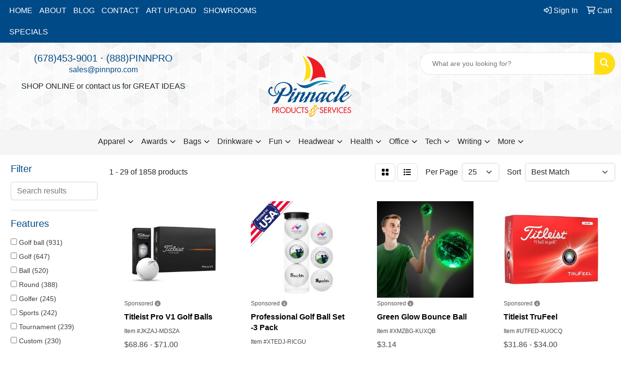

--- FILE ---
content_type: text/html
request_url: https://www.pinnpro.com/ws/ws.dll/StartSrch?UID=21573&WENavID=17670384
body_size: 14528
content:
<!DOCTYPE html>
<html lang="en"><head>
<meta charset="utf-8">
<meta http-equiv="X-UA-Compatible" content="IE=edge">
<meta name="viewport" content="width=device-width, initial-scale=1">
<!-- The above 3 meta tags *must* come first in the head; any other head content must come *after* these tags -->


<link href="/distsite/styles/8/css/bootstrap.min.css" rel="stylesheet" />
<link href="https://fonts.googleapis.com/css?family=Open+Sans:400,600|Oswald:400,600" rel="stylesheet">
<link href="/distsite/styles/8/css/owl.carousel.min.css" rel="stylesheet">
<link href="/distsite/styles/8/css/nouislider.css" rel="stylesheet">
<!--<link href="/distsite/styles/8/css/menu.css" rel="stylesheet"/>-->
<link href="/distsite/styles/8/css/flexslider.css" rel="stylesheet">
<link href="/distsite/styles/8/css/all.min.css" rel="stylesheet">
<link href="/distsite/styles/8/css/slick/slick.css" rel="stylesheet"/>
<link href="/distsite/styles/8/css/lightbox/lightbox.css" rel="stylesheet"  />
<link href="/distsite/styles/8/css/yamm.css" rel="stylesheet" />
<!-- Custom styles for this theme -->
<link href="/we/we.dll/StyleSheet?UN=21573&Type=WETheme&TS=C44468.6996527778" rel="stylesheet">
<!-- Custom styles for this theme -->
<link href="/we/we.dll/StyleSheet?UN=21573&Type=WETheme-PS&TS=C44468.6996527778" rel="stylesheet">
<style>
@media only screen and (min-width: 1200px) {
.navbar-default .navbar-brand, .navbar-default .navbar-brand img {
    max-height: 150px;
}
}

/*
body {
	background-image: url(https://www.pinnpro.com/we/we.dll/Pic?UN=21573&F=K&Age=1244880347);
	background-repeat:repeat;	
}
#header {
background:transparent;
}
*/

@media only screen and (min-width: 1200px){
.navbar-default.affix .navbar-brand, .navbar-default.affix .navbar-brand img {
    height: 95px;
    -webkit-transition: width 2s;
    transition: width 2s;}
}

#footer{
   border-top: 3px solid #004a87;
}

</style>

<!-- HTML5 shim and Respond.js for IE8 support of HTML5 elements and media queries -->
<!--[if lt IE 9]>
      <script src="https://oss.maxcdn.com/html5shiv/3.7.3/html5shiv.min.js"></script>
      <script src="https://oss.maxcdn.com/respond/1.4.2/respond.min.js"></script>
    <![endif]-->

</head>

<body style="background:#fff;">


  <!-- Slide-Out Menu -->
  <div id="filter-menu" class="filter-menu">
    <button id="close-menu" class="btn-close"></button>
    <div class="menu-content">
      
<aside class="filter-sidebar">



<div class="filter-section first">
	<h2>Filter</h2>
	 <div class="input-group mb-3">
	 <input type="text" style="border-right:0;" placeholder="Search results" class="form-control text-search-within-results" name="SearchWithinResults" value="" maxlength="100" onkeyup="HandleTextFilter(event);">
	  <label class="input-group-text" style="background-color:#fff;"><a  style="display:none;" href="javascript:void(0);" class="remove-filter" data-toggle="tooltip" title="Clear" onclick="ClearTextFilter();"><i class="far fa-times" aria-hidden="true"></i> <span class="fa-sr-only">x</span></a></label>
	</div>
</div>

<a href="javascript:void(0);" class="clear-filters"  style="display:none;" onclick="ClearDrillDown();">Clear all filters</a>

<div class="filter-section"  style="display:none;">
	<h2>Categories</h2>

	<div class="filter-list">

	 

		<!-- wrapper for more filters -->
        <div class="show-filter">

		</div><!-- showfilters -->

	</div>

		<a href="#" class="show-more"  style="display:none;" >Show more</a>
</div>


<div class="filter-section" >
	<h2>Features</h2>

		<div class="filter-list">

	  		<div class="checkbox"><label><input class="filtercheckbox" type="checkbox" name="2|Golf ball" ><span> Golf ball (931)</span></label></div><div class="checkbox"><label><input class="filtercheckbox" type="checkbox" name="2|Golf" ><span> Golf (647)</span></label></div><div class="checkbox"><label><input class="filtercheckbox" type="checkbox" name="2|Ball" ><span> Ball (520)</span></label></div><div class="checkbox"><label><input class="filtercheckbox" type="checkbox" name="2|Round" ><span> Round (388)</span></label></div><div class="checkbox"><label><input class="filtercheckbox" type="checkbox" name="2|Golfer" ><span> Golfer (245)</span></label></div><div class="checkbox"><label><input class="filtercheckbox" type="checkbox" name="2|Sports" ><span> Sports (242)</span></label></div><div class="checkbox"><label><input class="filtercheckbox" type="checkbox" name="2|Tournament" ><span> Tournament (239)</span></label></div><div class="checkbox"><label><input class="filtercheckbox" type="checkbox" name="2|Custom" ><span> Custom (230)</span></label></div><div class="checkbox"><label><input class="filtercheckbox" type="checkbox" name="2|Durable" ><span> Durable (212)</span></label></div><div class="checkbox"><label><input class="filtercheckbox" type="checkbox" name="2|Golf tournament" ><span> Golf tournament (199)</span></label></div><div class="show-filter"><div class="checkbox"><label><input class="filtercheckbox" type="checkbox" name="2|Golf accessories" ><span> Golf accessories (192)</span></label></div><div class="checkbox"><label><input class="filtercheckbox" type="checkbox" name="2|Circular" ><span> Circular (191)</span></label></div><div class="checkbox"><label><input class="filtercheckbox" type="checkbox" name="2|Practice" ><span> Practice (184)</span></label></div><div class="checkbox"><label><input class="filtercheckbox" type="checkbox" name="2|Golfing" ><span> Golfing (174)</span></label></div><div class="checkbox"><label><input class="filtercheckbox" type="checkbox" name="2|Distance" ><span> Distance (163)</span></label></div><div class="checkbox"><label><input class="filtercheckbox" type="checkbox" name="2|Training" ><span> Training (147)</span></label></div><div class="checkbox"><label><input class="filtercheckbox" type="checkbox" name="2|Titleist" ><span> Titleist (139)</span></label></div><div class="checkbox"><label><input class="filtercheckbox" type="checkbox" name="2|Callaway" ><span> Callaway (137)</span></label></div><div class="checkbox"><label><input class="filtercheckbox" type="checkbox" name="2|Personalized" ><span> Personalized (137)</span></label></div><div class="checkbox"><label><input class="filtercheckbox" type="checkbox" name="2|Corporate" ><span> Corporate (131)</span></label></div><div class="checkbox"><label><input class="filtercheckbox" type="checkbox" name="2|Sphere" ><span> Sphere (131)</span></label></div><div class="checkbox"><label><input class="filtercheckbox" type="checkbox" name="2|Outdoors" ><span> Outdoors (127)</span></label></div><div class="checkbox"><label><input class="filtercheckbox" type="checkbox" name="2|Promotional" ><span> Promotional (120)</span></label></div><div class="checkbox"><label><input class="filtercheckbox" type="checkbox" name="2|Logo" ><span> Logo (119)</span></label></div><div class="checkbox"><label><input class="filtercheckbox" type="checkbox" name="2|Soft" ><span> Soft (117)</span></label></div><div class="checkbox"><label><input class="filtercheckbox" type="checkbox" name="2|Golf accessory" ><span> Golf accessory (93)</span></label></div><div class="checkbox"><label><input class="filtercheckbox" type="checkbox" name="2|Bridgestone" ><span> Bridgestone (91)</span></label></div><div class="checkbox"><label><input class="filtercheckbox" type="checkbox" name="2|Circle" ><span> Circle (86)</span></label></div><div class="checkbox"><label><input class="filtercheckbox" type="checkbox" name="2|Tour" ><span> Tour (83)</span></label></div><div class="checkbox"><label><input class="filtercheckbox" type="checkbox" name="2|Gifts" ><span> Gifts (81)</span></label></div><div class="checkbox"><label><input class="filtercheckbox" type="checkbox" name="2|Portable" ><span> Portable (81)</span></label></div><div class="checkbox"><label><input class="filtercheckbox" type="checkbox" name="2|Lightweight" ><span> Lightweight (79)</span></label></div><div class="checkbox"><label><input class="filtercheckbox" type="checkbox" name="2|Soft feel" ><span> Soft feel (78)</span></label></div><div class="checkbox"><label><input class="filtercheckbox" type="checkbox" name="2|Tee" ><span> Tee (77)</span></label></div><div class="checkbox"><label><input class="filtercheckbox" type="checkbox" name="2|Promotional golf ball" ><span> Promotional golf ball (76)</span></label></div><div class="checkbox"><label><input class="filtercheckbox" type="checkbox" name="2|Dozen" ><span> Dozen (75)</span></label></div><div class="checkbox"><label><input class="filtercheckbox" type="checkbox" name="2|High spin" ><span> High spin (74)</span></label></div><div class="checkbox"><label><input class="filtercheckbox" type="checkbox" name="2|100 mph" ><span> 100 mph (70)</span></label></div><div class="checkbox"><label><input class="filtercheckbox" type="checkbox" name="2|Golf kits" ><span> Golf kits (69)</span></label></div><div class="checkbox"><label><input class="filtercheckbox" type="checkbox" name="2|Maximum speed golf" ><span> Maximum speed golf (68)</span></label></div><div class="checkbox"><label><input class="filtercheckbox" type="checkbox" name="2|Skilled player golf" ><span> Skilled player golf (67)</span></label></div><div class="checkbox"><label><input class="filtercheckbox" type="checkbox" name="2|Tour level golf" ><span> Tour level golf (66)</span></label></div><div class="checkbox"><label><input class="filtercheckbox" type="checkbox" name="2|Pro v1" ><span> Pro v1 (65)</span></label></div><div class="checkbox"><label><input class="filtercheckbox" type="checkbox" name="2|Pro v1x" ><span> Pro v1x (63)</span></label></div><div class="checkbox"><label><input class="filtercheckbox" type="checkbox" name="2|12 pack golf ball" ><span> 12 pack golf ball (62)</span></label></div><div class="checkbox"><label><input class="filtercheckbox" type="checkbox" name="2|Dimpled" ><span> Dimpled (60)</span></label></div><div class="checkbox"><label><input class="filtercheckbox" type="checkbox" name="2|Logo golf ball" ><span> Logo golf ball (60)</span></label></div><div class="checkbox"><label><input class="filtercheckbox" type="checkbox" name="2|Promo" ><span> Promo (58)</span></label></div><div class="checkbox"><label><input class="filtercheckbox" type="checkbox" name="2|Taylormade" ><span> Taylormade (58)</span></label></div><div class="checkbox"><label><input class="filtercheckbox" type="checkbox" name="2|Pad printed" ><span> Pad printed (56)</span></label></div></div>

			<!-- wrapper for more filters -->
			<div class="show-filter">

			</div><!-- showfilters -->
 		</div>
		<a href="#" class="show-more"  >Show more</a>


</div>


<div class="filter-section" >
	<h2>Colors</h2>

		<div class="filter-list">

		  	<div class="checkbox"><label><input class="filtercheckbox" type="checkbox" name="1|White" ><span> White (1367)</span></label></div><div class="checkbox"><label><input class="filtercheckbox" type="checkbox" name="1|Yellow" ><span> Yellow (537)</span></label></div><div class="checkbox"><label><input class="filtercheckbox" type="checkbox" name="1|Red" ><span> Red (350)</span></label></div><div class="checkbox"><label><input class="filtercheckbox" type="checkbox" name="1|Green" ><span> Green (304)</span></label></div><div class="checkbox"><label><input class="filtercheckbox" type="checkbox" name="1|Orange" ><span> Orange (290)</span></label></div><div class="checkbox"><label><input class="filtercheckbox" type="checkbox" name="1|Blue" ><span> Blue (252)</span></label></div><div class="checkbox"><label><input class="filtercheckbox" type="checkbox" name="1|Black" ><span> Black (223)</span></label></div><div class="checkbox"><label><input class="filtercheckbox" type="checkbox" name="1|Pink" ><span> Pink (206)</span></label></div><div class="checkbox"><label><input class="filtercheckbox" type="checkbox" name="1|Purple" ><span> Purple (131)</span></label></div><div class="checkbox"><label><input class="filtercheckbox" type="checkbox" name="1|Various" ><span> Various (74)</span></label></div><div class="show-filter"><div class="checkbox"><label><input class="filtercheckbox" type="checkbox" name="1|Light blue" ><span> Light blue (62)</span></label></div><div class="checkbox"><label><input class="filtercheckbox" type="checkbox" name="1|Navy blue" ><span> Navy blue (46)</span></label></div><div class="checkbox"><label><input class="filtercheckbox" type="checkbox" name="1|Gray" ><span> Gray (42)</span></label></div><div class="checkbox"><label><input class="filtercheckbox" type="checkbox" name="1|Dark blue" ><span> Dark blue (35)</span></label></div><div class="checkbox"><label><input class="filtercheckbox" type="checkbox" name="1|Gold" ><span> Gold (34)</span></label></div><div class="checkbox"><label><input class="filtercheckbox" type="checkbox" name="1|Dark green" ><span> Dark green (33)</span></label></div><div class="checkbox"><label><input class="filtercheckbox" type="checkbox" name="1|Lime green" ><span> Lime green (32)</span></label></div><div class="checkbox"><label><input class="filtercheckbox" type="checkbox" name="1|Silver" ><span> Silver (31)</span></label></div><div class="checkbox"><label><input class="filtercheckbox" type="checkbox" name="1|Clear" ><span> Clear (29)</span></label></div><div class="checkbox"><label><input class="filtercheckbox" type="checkbox" name="1|Natural beige" ><span> Natural beige (28)</span></label></div><div class="checkbox"><label><input class="filtercheckbox" type="checkbox" name="1|Neon green" ><span> Neon green (28)</span></label></div><div class="checkbox"><label><input class="filtercheckbox" type="checkbox" name="1|Neon pink" ><span> Neon pink (24)</span></label></div><div class="checkbox"><label><input class="filtercheckbox" type="checkbox" name="1|Brown" ><span> Brown (21)</span></label></div><div class="checkbox"><label><input class="filtercheckbox" type="checkbox" name="1|Light green" ><span> Light green (21)</span></label></div><div class="checkbox"><label><input class="filtercheckbox" type="checkbox" name="1|Rose red" ><span> Rose red (16)</span></label></div><div class="checkbox"><label><input class="filtercheckbox" type="checkbox" name="1|Black/white" ><span> Black/white (15)</span></label></div><div class="checkbox"><label><input class="filtercheckbox" type="checkbox" name="1|Citrus green" ><span> Citrus green (14)</span></label></div><div class="checkbox"><label><input class="filtercheckbox" type="checkbox" name="1|Citrus orange" ><span> Citrus orange (14)</span></label></div><div class="checkbox"><label><input class="filtercheckbox" type="checkbox" name="1|Citrus pink" ><span> Citrus pink (14)</span></label></div><div class="checkbox"><label><input class="filtercheckbox" type="checkbox" name="1|Matte green" ><span> Matte green (11)</span></label></div><div class="checkbox"><label><input class="filtercheckbox" type="checkbox" name="1|Neon orange" ><span> Neon orange (11)</span></label></div><div class="checkbox"><label><input class="filtercheckbox" type="checkbox" name="1|Tee - white" ><span> Tee - white (11)</span></label></div><div class="checkbox"><label><input class="filtercheckbox" type="checkbox" name="1|Medium blue" ><span> Medium blue (10)</span></label></div><div class="checkbox"><label><input class="filtercheckbox" type="checkbox" name="1|Royal blue" ><span> Royal blue (10)</span></label></div><div class="checkbox"><label><input class="filtercheckbox" type="checkbox" name="1|Black box" ><span> Black box (8)</span></label></div><div class="checkbox"><label><input class="filtercheckbox" type="checkbox" name="1|Light purple" ><span> Light purple (8)</span></label></div><div class="checkbox"><label><input class="filtercheckbox" type="checkbox" name="1|Fuchsia pink" ><span> Fuchsia pink (7)</span></label></div><div class="checkbox"><label><input class="filtercheckbox" type="checkbox" name="1|Matte pink" ><span> Matte pink (7)</span></label></div><div class="checkbox"><label><input class="filtercheckbox" type="checkbox" name="1|Matte red" ><span> Matte red (7)</span></label></div><div class="checkbox"><label><input class="filtercheckbox" type="checkbox" name="1|Beige" ><span> Beige (6)</span></label></div><div class="checkbox"><label><input class="filtercheckbox" type="checkbox" name="1|Clear/black cap" ><span> Clear/black cap (6)</span></label></div><div class="checkbox"><label><input class="filtercheckbox" type="checkbox" name="1|Clear/navy blue cap" ><span> Clear/navy blue cap (6)</span></label></div><div class="checkbox"><label><input class="filtercheckbox" type="checkbox" name="1|Clear/red cap" ><span> Clear/red cap (6)</span></label></div><div class="checkbox"><label><input class="filtercheckbox" type="checkbox" name="1|Clear/royal blue cap" ><span> Clear/royal blue cap (6)</span></label></div><div class="checkbox"><label><input class="filtercheckbox" type="checkbox" name="1|Clear/white cap" ><span> Clear/white cap (6)</span></label></div><div class="checkbox"><label><input class="filtercheckbox" type="checkbox" name="1|Cranberry red" ><span> Cranberry red (6)</span></label></div><div class="checkbox"><label><input class="filtercheckbox" type="checkbox" name="1|Light pink" ><span> Light pink (6)</span></label></div><div class="checkbox"><label><input class="filtercheckbox" type="checkbox" name="1|Mallard green" ><span> Mallard green (6)</span></label></div><div class="checkbox"><label><input class="filtercheckbox" type="checkbox" name="1|Matte orange" ><span> Matte orange (6)</span></label></div><div class="checkbox"><label><input class="filtercheckbox" type="checkbox" name="1|Matte yellow" ><span> Matte yellow (6)</span></label></div></div>


			<!-- wrapper for more filters -->
			<div class="show-filter">

			</div><!-- showfilters -->

		  </div>

		<a href="#" class="show-more"  >Show more</a>
</div>


<div class="filter-section"  >
	<h2>Price Range</h2>
	<div class="filter-price-wrap">
		<div class="filter-price-inner">
			<div class="input-group">
				<span class="input-group-text input-group-text-white">$</span>
				<input type="text" class="form-control form-control-sm filter-min-prices" name="min-prices" value="" placeholder="Min" onkeyup="HandlePriceFilter(event);">
			</div>
			<div class="input-group">
				<span class="input-group-text input-group-text-white">$</span>
				<input type="text" class="form-control form-control-sm filter-max-prices" name="max-prices" value="" placeholder="Max" onkeyup="HandlePriceFilter(event);">
			</div>
		</div>
		<a href="javascript:void(0)" onclick="SetPriceFilter();" ><i class="fa-solid fa-chevron-right"></i></a>
	</div>
</div>

<div class="filter-section"   >
	<h2>Quantity</h2>
	<div class="filter-price-wrap mb-2">
		<input type="text" class="form-control form-control-sm filter-quantity" value="" placeholder="Qty" onkeyup="HandleQuantityFilter(event);">
		<a href="javascript:void(0)" onclick="SetQuantityFilter();"><i class="fa-solid fa-chevron-right"></i></a>
	</div>
</div>




	</aside>

    </div>
</div>




	<div class="container-fluid">
		<div class="row">

			<div class="col-md-3 col-lg-2">
        <div class="d-none d-md-block">
          <div id="desktop-filter">
            
<aside class="filter-sidebar">



<div class="filter-section first">
	<h2>Filter</h2>
	 <div class="input-group mb-3">
	 <input type="text" style="border-right:0;" placeholder="Search results" class="form-control text-search-within-results" name="SearchWithinResults" value="" maxlength="100" onkeyup="HandleTextFilter(event);">
	  <label class="input-group-text" style="background-color:#fff;"><a  style="display:none;" href="javascript:void(0);" class="remove-filter" data-toggle="tooltip" title="Clear" onclick="ClearTextFilter();"><i class="far fa-times" aria-hidden="true"></i> <span class="fa-sr-only">x</span></a></label>
	</div>
</div>

<a href="javascript:void(0);" class="clear-filters"  style="display:none;" onclick="ClearDrillDown();">Clear all filters</a>

<div class="filter-section"  style="display:none;">
	<h2>Categories</h2>

	<div class="filter-list">

	 

		<!-- wrapper for more filters -->
        <div class="show-filter">

		</div><!-- showfilters -->

	</div>

		<a href="#" class="show-more"  style="display:none;" >Show more</a>
</div>


<div class="filter-section" >
	<h2>Features</h2>

		<div class="filter-list">

	  		<div class="checkbox"><label><input class="filtercheckbox" type="checkbox" name="2|Golf ball" ><span> Golf ball (931)</span></label></div><div class="checkbox"><label><input class="filtercheckbox" type="checkbox" name="2|Golf" ><span> Golf (647)</span></label></div><div class="checkbox"><label><input class="filtercheckbox" type="checkbox" name="2|Ball" ><span> Ball (520)</span></label></div><div class="checkbox"><label><input class="filtercheckbox" type="checkbox" name="2|Round" ><span> Round (388)</span></label></div><div class="checkbox"><label><input class="filtercheckbox" type="checkbox" name="2|Golfer" ><span> Golfer (245)</span></label></div><div class="checkbox"><label><input class="filtercheckbox" type="checkbox" name="2|Sports" ><span> Sports (242)</span></label></div><div class="checkbox"><label><input class="filtercheckbox" type="checkbox" name="2|Tournament" ><span> Tournament (239)</span></label></div><div class="checkbox"><label><input class="filtercheckbox" type="checkbox" name="2|Custom" ><span> Custom (230)</span></label></div><div class="checkbox"><label><input class="filtercheckbox" type="checkbox" name="2|Durable" ><span> Durable (212)</span></label></div><div class="checkbox"><label><input class="filtercheckbox" type="checkbox" name="2|Golf tournament" ><span> Golf tournament (199)</span></label></div><div class="show-filter"><div class="checkbox"><label><input class="filtercheckbox" type="checkbox" name="2|Golf accessories" ><span> Golf accessories (192)</span></label></div><div class="checkbox"><label><input class="filtercheckbox" type="checkbox" name="2|Circular" ><span> Circular (191)</span></label></div><div class="checkbox"><label><input class="filtercheckbox" type="checkbox" name="2|Practice" ><span> Practice (184)</span></label></div><div class="checkbox"><label><input class="filtercheckbox" type="checkbox" name="2|Golfing" ><span> Golfing (174)</span></label></div><div class="checkbox"><label><input class="filtercheckbox" type="checkbox" name="2|Distance" ><span> Distance (163)</span></label></div><div class="checkbox"><label><input class="filtercheckbox" type="checkbox" name="2|Training" ><span> Training (147)</span></label></div><div class="checkbox"><label><input class="filtercheckbox" type="checkbox" name="2|Titleist" ><span> Titleist (139)</span></label></div><div class="checkbox"><label><input class="filtercheckbox" type="checkbox" name="2|Callaway" ><span> Callaway (137)</span></label></div><div class="checkbox"><label><input class="filtercheckbox" type="checkbox" name="2|Personalized" ><span> Personalized (137)</span></label></div><div class="checkbox"><label><input class="filtercheckbox" type="checkbox" name="2|Corporate" ><span> Corporate (131)</span></label></div><div class="checkbox"><label><input class="filtercheckbox" type="checkbox" name="2|Sphere" ><span> Sphere (131)</span></label></div><div class="checkbox"><label><input class="filtercheckbox" type="checkbox" name="2|Outdoors" ><span> Outdoors (127)</span></label></div><div class="checkbox"><label><input class="filtercheckbox" type="checkbox" name="2|Promotional" ><span> Promotional (120)</span></label></div><div class="checkbox"><label><input class="filtercheckbox" type="checkbox" name="2|Logo" ><span> Logo (119)</span></label></div><div class="checkbox"><label><input class="filtercheckbox" type="checkbox" name="2|Soft" ><span> Soft (117)</span></label></div><div class="checkbox"><label><input class="filtercheckbox" type="checkbox" name="2|Golf accessory" ><span> Golf accessory (93)</span></label></div><div class="checkbox"><label><input class="filtercheckbox" type="checkbox" name="2|Bridgestone" ><span> Bridgestone (91)</span></label></div><div class="checkbox"><label><input class="filtercheckbox" type="checkbox" name="2|Circle" ><span> Circle (86)</span></label></div><div class="checkbox"><label><input class="filtercheckbox" type="checkbox" name="2|Tour" ><span> Tour (83)</span></label></div><div class="checkbox"><label><input class="filtercheckbox" type="checkbox" name="2|Gifts" ><span> Gifts (81)</span></label></div><div class="checkbox"><label><input class="filtercheckbox" type="checkbox" name="2|Portable" ><span> Portable (81)</span></label></div><div class="checkbox"><label><input class="filtercheckbox" type="checkbox" name="2|Lightweight" ><span> Lightweight (79)</span></label></div><div class="checkbox"><label><input class="filtercheckbox" type="checkbox" name="2|Soft feel" ><span> Soft feel (78)</span></label></div><div class="checkbox"><label><input class="filtercheckbox" type="checkbox" name="2|Tee" ><span> Tee (77)</span></label></div><div class="checkbox"><label><input class="filtercheckbox" type="checkbox" name="2|Promotional golf ball" ><span> Promotional golf ball (76)</span></label></div><div class="checkbox"><label><input class="filtercheckbox" type="checkbox" name="2|Dozen" ><span> Dozen (75)</span></label></div><div class="checkbox"><label><input class="filtercheckbox" type="checkbox" name="2|High spin" ><span> High spin (74)</span></label></div><div class="checkbox"><label><input class="filtercheckbox" type="checkbox" name="2|100 mph" ><span> 100 mph (70)</span></label></div><div class="checkbox"><label><input class="filtercheckbox" type="checkbox" name="2|Golf kits" ><span> Golf kits (69)</span></label></div><div class="checkbox"><label><input class="filtercheckbox" type="checkbox" name="2|Maximum speed golf" ><span> Maximum speed golf (68)</span></label></div><div class="checkbox"><label><input class="filtercheckbox" type="checkbox" name="2|Skilled player golf" ><span> Skilled player golf (67)</span></label></div><div class="checkbox"><label><input class="filtercheckbox" type="checkbox" name="2|Tour level golf" ><span> Tour level golf (66)</span></label></div><div class="checkbox"><label><input class="filtercheckbox" type="checkbox" name="2|Pro v1" ><span> Pro v1 (65)</span></label></div><div class="checkbox"><label><input class="filtercheckbox" type="checkbox" name="2|Pro v1x" ><span> Pro v1x (63)</span></label></div><div class="checkbox"><label><input class="filtercheckbox" type="checkbox" name="2|12 pack golf ball" ><span> 12 pack golf ball (62)</span></label></div><div class="checkbox"><label><input class="filtercheckbox" type="checkbox" name="2|Dimpled" ><span> Dimpled (60)</span></label></div><div class="checkbox"><label><input class="filtercheckbox" type="checkbox" name="2|Logo golf ball" ><span> Logo golf ball (60)</span></label></div><div class="checkbox"><label><input class="filtercheckbox" type="checkbox" name="2|Promo" ><span> Promo (58)</span></label></div><div class="checkbox"><label><input class="filtercheckbox" type="checkbox" name="2|Taylormade" ><span> Taylormade (58)</span></label></div><div class="checkbox"><label><input class="filtercheckbox" type="checkbox" name="2|Pad printed" ><span> Pad printed (56)</span></label></div></div>

			<!-- wrapper for more filters -->
			<div class="show-filter">

			</div><!-- showfilters -->
 		</div>
		<a href="#" class="show-more"  >Show more</a>


</div>


<div class="filter-section" >
	<h2>Colors</h2>

		<div class="filter-list">

		  	<div class="checkbox"><label><input class="filtercheckbox" type="checkbox" name="1|White" ><span> White (1367)</span></label></div><div class="checkbox"><label><input class="filtercheckbox" type="checkbox" name="1|Yellow" ><span> Yellow (537)</span></label></div><div class="checkbox"><label><input class="filtercheckbox" type="checkbox" name="1|Red" ><span> Red (350)</span></label></div><div class="checkbox"><label><input class="filtercheckbox" type="checkbox" name="1|Green" ><span> Green (304)</span></label></div><div class="checkbox"><label><input class="filtercheckbox" type="checkbox" name="1|Orange" ><span> Orange (290)</span></label></div><div class="checkbox"><label><input class="filtercheckbox" type="checkbox" name="1|Blue" ><span> Blue (252)</span></label></div><div class="checkbox"><label><input class="filtercheckbox" type="checkbox" name="1|Black" ><span> Black (223)</span></label></div><div class="checkbox"><label><input class="filtercheckbox" type="checkbox" name="1|Pink" ><span> Pink (206)</span></label></div><div class="checkbox"><label><input class="filtercheckbox" type="checkbox" name="1|Purple" ><span> Purple (131)</span></label></div><div class="checkbox"><label><input class="filtercheckbox" type="checkbox" name="1|Various" ><span> Various (74)</span></label></div><div class="show-filter"><div class="checkbox"><label><input class="filtercheckbox" type="checkbox" name="1|Light blue" ><span> Light blue (62)</span></label></div><div class="checkbox"><label><input class="filtercheckbox" type="checkbox" name="1|Navy blue" ><span> Navy blue (46)</span></label></div><div class="checkbox"><label><input class="filtercheckbox" type="checkbox" name="1|Gray" ><span> Gray (42)</span></label></div><div class="checkbox"><label><input class="filtercheckbox" type="checkbox" name="1|Dark blue" ><span> Dark blue (35)</span></label></div><div class="checkbox"><label><input class="filtercheckbox" type="checkbox" name="1|Gold" ><span> Gold (34)</span></label></div><div class="checkbox"><label><input class="filtercheckbox" type="checkbox" name="1|Dark green" ><span> Dark green (33)</span></label></div><div class="checkbox"><label><input class="filtercheckbox" type="checkbox" name="1|Lime green" ><span> Lime green (32)</span></label></div><div class="checkbox"><label><input class="filtercheckbox" type="checkbox" name="1|Silver" ><span> Silver (31)</span></label></div><div class="checkbox"><label><input class="filtercheckbox" type="checkbox" name="1|Clear" ><span> Clear (29)</span></label></div><div class="checkbox"><label><input class="filtercheckbox" type="checkbox" name="1|Natural beige" ><span> Natural beige (28)</span></label></div><div class="checkbox"><label><input class="filtercheckbox" type="checkbox" name="1|Neon green" ><span> Neon green (28)</span></label></div><div class="checkbox"><label><input class="filtercheckbox" type="checkbox" name="1|Neon pink" ><span> Neon pink (24)</span></label></div><div class="checkbox"><label><input class="filtercheckbox" type="checkbox" name="1|Brown" ><span> Brown (21)</span></label></div><div class="checkbox"><label><input class="filtercheckbox" type="checkbox" name="1|Light green" ><span> Light green (21)</span></label></div><div class="checkbox"><label><input class="filtercheckbox" type="checkbox" name="1|Rose red" ><span> Rose red (16)</span></label></div><div class="checkbox"><label><input class="filtercheckbox" type="checkbox" name="1|Black/white" ><span> Black/white (15)</span></label></div><div class="checkbox"><label><input class="filtercheckbox" type="checkbox" name="1|Citrus green" ><span> Citrus green (14)</span></label></div><div class="checkbox"><label><input class="filtercheckbox" type="checkbox" name="1|Citrus orange" ><span> Citrus orange (14)</span></label></div><div class="checkbox"><label><input class="filtercheckbox" type="checkbox" name="1|Citrus pink" ><span> Citrus pink (14)</span></label></div><div class="checkbox"><label><input class="filtercheckbox" type="checkbox" name="1|Matte green" ><span> Matte green (11)</span></label></div><div class="checkbox"><label><input class="filtercheckbox" type="checkbox" name="1|Neon orange" ><span> Neon orange (11)</span></label></div><div class="checkbox"><label><input class="filtercheckbox" type="checkbox" name="1|Tee - white" ><span> Tee - white (11)</span></label></div><div class="checkbox"><label><input class="filtercheckbox" type="checkbox" name="1|Medium blue" ><span> Medium blue (10)</span></label></div><div class="checkbox"><label><input class="filtercheckbox" type="checkbox" name="1|Royal blue" ><span> Royal blue (10)</span></label></div><div class="checkbox"><label><input class="filtercheckbox" type="checkbox" name="1|Black box" ><span> Black box (8)</span></label></div><div class="checkbox"><label><input class="filtercheckbox" type="checkbox" name="1|Light purple" ><span> Light purple (8)</span></label></div><div class="checkbox"><label><input class="filtercheckbox" type="checkbox" name="1|Fuchsia pink" ><span> Fuchsia pink (7)</span></label></div><div class="checkbox"><label><input class="filtercheckbox" type="checkbox" name="1|Matte pink" ><span> Matte pink (7)</span></label></div><div class="checkbox"><label><input class="filtercheckbox" type="checkbox" name="1|Matte red" ><span> Matte red (7)</span></label></div><div class="checkbox"><label><input class="filtercheckbox" type="checkbox" name="1|Beige" ><span> Beige (6)</span></label></div><div class="checkbox"><label><input class="filtercheckbox" type="checkbox" name="1|Clear/black cap" ><span> Clear/black cap (6)</span></label></div><div class="checkbox"><label><input class="filtercheckbox" type="checkbox" name="1|Clear/navy blue cap" ><span> Clear/navy blue cap (6)</span></label></div><div class="checkbox"><label><input class="filtercheckbox" type="checkbox" name="1|Clear/red cap" ><span> Clear/red cap (6)</span></label></div><div class="checkbox"><label><input class="filtercheckbox" type="checkbox" name="1|Clear/royal blue cap" ><span> Clear/royal blue cap (6)</span></label></div><div class="checkbox"><label><input class="filtercheckbox" type="checkbox" name="1|Clear/white cap" ><span> Clear/white cap (6)</span></label></div><div class="checkbox"><label><input class="filtercheckbox" type="checkbox" name="1|Cranberry red" ><span> Cranberry red (6)</span></label></div><div class="checkbox"><label><input class="filtercheckbox" type="checkbox" name="1|Light pink" ><span> Light pink (6)</span></label></div><div class="checkbox"><label><input class="filtercheckbox" type="checkbox" name="1|Mallard green" ><span> Mallard green (6)</span></label></div><div class="checkbox"><label><input class="filtercheckbox" type="checkbox" name="1|Matte orange" ><span> Matte orange (6)</span></label></div><div class="checkbox"><label><input class="filtercheckbox" type="checkbox" name="1|Matte yellow" ><span> Matte yellow (6)</span></label></div></div>


			<!-- wrapper for more filters -->
			<div class="show-filter">

			</div><!-- showfilters -->

		  </div>

		<a href="#" class="show-more"  >Show more</a>
</div>


<div class="filter-section"  >
	<h2>Price Range</h2>
	<div class="filter-price-wrap">
		<div class="filter-price-inner">
			<div class="input-group">
				<span class="input-group-text input-group-text-white">$</span>
				<input type="text" class="form-control form-control-sm filter-min-prices" name="min-prices" value="" placeholder="Min" onkeyup="HandlePriceFilter(event);">
			</div>
			<div class="input-group">
				<span class="input-group-text input-group-text-white">$</span>
				<input type="text" class="form-control form-control-sm filter-max-prices" name="max-prices" value="" placeholder="Max" onkeyup="HandlePriceFilter(event);">
			</div>
		</div>
		<a href="javascript:void(0)" onclick="SetPriceFilter();" ><i class="fa-solid fa-chevron-right"></i></a>
	</div>
</div>

<div class="filter-section"   >
	<h2>Quantity</h2>
	<div class="filter-price-wrap mb-2">
		<input type="text" class="form-control form-control-sm filter-quantity" value="" placeholder="Qty" onkeyup="HandleQuantityFilter(event);">
		<a href="javascript:void(0)" onclick="SetQuantityFilter();"><i class="fa-solid fa-chevron-right"></i></a>
	</div>
</div>




	</aside>

          </div>
        </div>
			</div>

			<div class="col-md-9 col-lg-10">
				

				<ol class="breadcrumb"  style="display:none;" >
              		<li><a href="https://www.pinnpro.com" target="_top">Home</a></li>
             	 	<li class="active">Golf Balls</li>
            	</ol>




				<div id="product-list-controls">

				
						<div class="d-flex align-items-center justify-content-between">
							<div class="d-none d-md-block me-3">
								1 - 29 of  1858 <span class="d-none d-lg-inline">products</span>
							</div>
					  
						  <!-- Right Aligned Controls -->
						  <div class="product-controls-right d-flex align-items-center">
       
              <button id="show-filter-button" class="btn btn-control d-block d-md-none"><i class="fa-solid fa-filter" aria-hidden="true"></i></button>

							
							<span class="me-3">
								<a href="/ws/ws.dll/StartSrch?UID=21573&WENavID=17670384&View=T&ST=26011917425331511772935205" class="btn btn-control grid" title="Change to Grid View"><i class="fa-solid fa-grid-2" aria-hidden="true"></i>  <span class="fa-sr-only">Grid</span></a>
								<a href="/ws/ws.dll/StartSrch?UID=21573&WENavID=17670384&View=L&ST=26011917425331511772935205" class="btn btn-control" title="Change to List View"><i class="fa-solid fa-list"></i> <span class="fa-sr-only">List</span></a>
							</span>
							
					  
							<!-- Number of Items Per Page -->
							<div class="me-2 d-none d-lg-block">
								<label>Per Page</label>
							</div>
							<div class="me-3 d-none d-md-block">
								<select class="form-select notranslate" onchange="GoToNewURL(this);" aria-label="Items per page">
									<option value="/ws/ws.dll/StartSrch?UID=21573&WENavID=17670384&ST=26011917425331511772935205&PPP=10" >10</option><option value="/ws/ws.dll/StartSrch?UID=21573&WENavID=17670384&ST=26011917425331511772935205&PPP=25" selected>25</option><option value="/ws/ws.dll/StartSrch?UID=21573&WENavID=17670384&ST=26011917425331511772935205&PPP=50" >50</option><option value="/ws/ws.dll/StartSrch?UID=21573&WENavID=17670384&ST=26011917425331511772935205&PPP=100" >100</option><option value="/ws/ws.dll/StartSrch?UID=21573&WENavID=17670384&ST=26011917425331511772935205&PPP=250" >250</option>
								
								</select>
							</div>
					  
							<!-- Sort By -->
							<div class="d-none d-lg-block me-2">
								<label>Sort</label>
							</div>
							<div>
								<select class="form-select" onchange="GoToNewURL(this);">
									<option value="/ws/ws.dll/StartSrch?UID=21573&WENavID=17670384&Sort=0" selected>Best Match</option><option value="/ws/ws.dll/StartSrch?UID=21573&WENavID=17670384&Sort=3">Most Popular</option><option value="/ws/ws.dll/StartSrch?UID=21573&WENavID=17670384&Sort=1">Price (Low to High)</option><option value="/ws/ws.dll/StartSrch?UID=21573&WENavID=17670384&Sort=2">Price (High to Low)</option>
								 </select>
							</div>
						  </div>
						</div>

			  </div>

				<!-- Product Results List -->
				<ul class="thumbnail-list"><li>
 <a href="https://www.pinnpro.com/p/JKZAJ-MDSZA/titleist-pro-v1-golf-balls" target="_parent" alt="Titleist Pro V1 Golf Balls" data-adid="53186|5549258" onclick="PostAdStatToService(115549258,1);">
 <div class="pr-list-grid">
		<img class="img-responsive" src="/ws/ws.dll/QPic?SN=53186&P=115549258&I=0&PX=300" alt="Titleist Pro V1 Golf Balls">
		<p class="pr-list-sponsored">Sponsored <span data-bs-toggle="tooltip" data-container="body" data-bs-placement="top" title="You're seeing this ad based on the product's relevance to your search query."><i class="fa fa-info-circle" aria-hidden="true"></i></span></p>
		<p class="pr-name">Titleist Pro V1 Golf Balls</p>
		<div class="pr-meta-row">
			<div class="product-reviews"  style="display:none;">
				<div class="rating-stars">
				<i class="fa-solid fa-star-sharp active" aria-hidden="true"></i><i class="fa-solid fa-star-sharp active" aria-hidden="true"></i><i class="fa-solid fa-star-sharp active" aria-hidden="true"></i><i class="fa-solid fa-star-sharp active" aria-hidden="true"></i><i class="fa-solid fa-star-sharp active" aria-hidden="true"></i>
				</div>
				<span class="rating-count">(1)</span>
			</div>
			
		</div>
		<p class="pr-number"  ><span class="notranslate">Item #JKZAJ-MDSZA</span></p>
		<p class="pr-price"  ><span class="notranslate">$68.86</span> - <span class="notranslate">$71.00</span></p>
 </div>
 </a>
</li>
<li>
 <a href="https://www.pinnpro.com/p/XTEDJ-RICGU/professional-golf-ball-set--3-pack" target="_parent" alt="Professional Golf Ball Set -3 Pack" data-adid="68786|7910728" onclick="PostAdStatToService(777910728,1);">
 <div class="pr-list-grid">
		<img class="img-responsive" src="/ws/ws.dll/QPic?SN=68786&P=777910728&I=0&PX=300" alt="Professional Golf Ball Set -3 Pack">
		<p class="pr-list-sponsored">Sponsored <span data-bs-toggle="tooltip" data-container="body" data-bs-placement="top" title="You're seeing this ad based on the product's relevance to your search query."><i class="fa fa-info-circle" aria-hidden="true"></i></span></p>
		<p class="pr-name">Professional Golf Ball Set -3 Pack</p>
		<div class="pr-meta-row">
			<div class="product-reviews"  style="display:none;">
				<div class="rating-stars">
				<i class="fa-solid fa-star-sharp" aria-hidden="true"></i><i class="fa-solid fa-star-sharp" aria-hidden="true"></i><i class="fa-solid fa-star-sharp" aria-hidden="true"></i><i class="fa-solid fa-star-sharp" aria-hidden="true"></i><i class="fa-solid fa-star-sharp" aria-hidden="true"></i>
				</div>
				<span class="rating-count">(0)</span>
			</div>
			
		</div>
		<p class="pr-number"  ><span class="notranslate">Item #XTEDJ-RICGU</span></p>
		<p class="pr-price"  ><span class="notranslate">$7.10</span> - <span class="notranslate">$7.50</span></p>
 </div>
 </a>
</li>
<li>
 <a href="https://www.pinnpro.com/p/XMZBG-KUXQB/green-glow-bounce-ball" target="_parent" alt="Green Glow Bounce Ball" data-adid="50681|4937245" onclick="PostAdStatToService(144937245,1);">
 <div class="pr-list-grid">
		<img class="img-responsive" src="/ws/ws.dll/QPic?SN=50681&P=144937245&I=0&PX=300" alt="Green Glow Bounce Ball">
		<p class="pr-list-sponsored">Sponsored <span data-bs-toggle="tooltip" data-container="body" data-bs-placement="top" title="You're seeing this ad based on the product's relevance to your search query."><i class="fa fa-info-circle" aria-hidden="true"></i></span></p>
		<p class="pr-name">Green Glow Bounce Ball</p>
		<div class="pr-meta-row">
			<div class="product-reviews"  style="display:none;">
				<div class="rating-stars">
				<i class="fa-solid fa-star-sharp" aria-hidden="true"></i><i class="fa-solid fa-star-sharp" aria-hidden="true"></i><i class="fa-solid fa-star-sharp" aria-hidden="true"></i><i class="fa-solid fa-star-sharp" aria-hidden="true"></i><i class="fa-solid fa-star-sharp" aria-hidden="true"></i>
				</div>
				<span class="rating-count">(0)</span>
			</div>
			
		</div>
		<p class="pr-number"  ><span class="notranslate">Item #XMZBG-KUXQB</span></p>
		<p class="pr-price"  ><span class="notranslate">$3.14</span></p>
 </div>
 </a>
</li>
<li>
 <a href="https://www.pinnpro.com/p/UTFED-KUOCQ/titleist-trufeel" target="_parent" alt="Titleist TruFeel" data-adid="61508|4930812" onclick="PostAdStatToService(344930812,1);">
 <div class="pr-list-grid">
		<img class="img-responsive" src="/ws/ws.dll/QPic?SN=61508&P=344930812&I=0&PX=300" alt="Titleist TruFeel">
		<p class="pr-list-sponsored">Sponsored <span data-bs-toggle="tooltip" data-container="body" data-bs-placement="top" title="You're seeing this ad based on the product's relevance to your search query."><i class="fa fa-info-circle" aria-hidden="true"></i></span></p>
		<p class="pr-name">Titleist TruFeel</p>
		<div class="pr-meta-row">
			<div class="product-reviews"  style="display:none;">
				<div class="rating-stars">
				<i class="fa-solid fa-star-sharp active" aria-hidden="true"></i><i class="fa-solid fa-star-sharp active" aria-hidden="true"></i><i class="fa-solid fa-star-sharp" aria-hidden="true"></i><i class="fa-solid fa-star-sharp" aria-hidden="true"></i><i class="fa-solid fa-star-sharp" aria-hidden="true"></i>
				</div>
				<span class="rating-count">(3)</span>
			</div>
			
		</div>
		<p class="pr-number"  ><span class="notranslate">Item #UTFED-KUOCQ</span></p>
		<p class="pr-price"  ><span class="notranslate">$31.86</span> - <span class="notranslate">$34.00</span></p>
 </div>
 </a>
</li>
<a name="4" href="#" alt="Item 4"></a>
<li>
 <a href="https://www.pinnpro.com/p/ALFBC-EJSWN/titleist-pro-v1-golf-balls" target="_parent" alt="Titleist Pro V1 Golf Balls">
 <div class="pr-list-grid">
		<img class="img-responsive" src="/ws/ws.dll/QPic?SN=57040&P=171998841&I=0&PX=300" alt="Titleist Pro V1 Golf Balls">
		<p class="pr-name">Titleist Pro V1 Golf Balls</p>
		<div class="pr-meta-row">
			<div class="product-reviews"  style="display:none;">
				<div class="rating-stars">
				<i class="fa-solid fa-star-sharp active" aria-hidden="true"></i><i class="fa-solid fa-star-sharp active" aria-hidden="true"></i><i class="fa-solid fa-star-sharp active" aria-hidden="true"></i><i class="fa-solid fa-star-sharp active" aria-hidden="true"></i><i class="fa-solid fa-star-sharp" aria-hidden="true"></i>
				</div>
				<span class="rating-count">(3)</span>
			</div>
			
		</div>
		<p class="pr-number"  ><span class="notranslate">Item #ALFBC-EJSWN</span></p>
		<p class="pr-price"  ><span class="notranslate">$79.30</span> - <span class="notranslate">$82.30</span></p>
 </div>
 </a>
</li>
<a name="5" href="#" alt="Item 5"></a>
<li>
 <a href="https://www.pinnpro.com/p/JKZAJ-MDSZA/titleist-pro-v1-golf-balls" target="_parent" alt="Titleist Pro V1 Golf Balls">
 <div class="pr-list-grid">
		<img class="img-responsive" src="/ws/ws.dll/QPic?SN=53186&P=115549258&I=0&PX=300" alt="Titleist Pro V1 Golf Balls">
		<p class="pr-name">Titleist Pro V1 Golf Balls</p>
		<div class="pr-meta-row">
			<div class="product-reviews"  style="display:none;">
				<div class="rating-stars">
				<i class="fa-solid fa-star-sharp active" aria-hidden="true"></i><i class="fa-solid fa-star-sharp active" aria-hidden="true"></i><i class="fa-solid fa-star-sharp active" aria-hidden="true"></i><i class="fa-solid fa-star-sharp active" aria-hidden="true"></i><i class="fa-solid fa-star-sharp active" aria-hidden="true"></i>
				</div>
				<span class="rating-count">(1)</span>
			</div>
			
		</div>
		<p class="pr-number"  ><span class="notranslate">Item #JKZAJ-MDSZA</span></p>
		<p class="pr-price"  ><span class="notranslate">$68.86</span> - <span class="notranslate">$71.00</span></p>
 </div>
 </a>
</li>
<a name="6" href="#" alt="Item 6"></a>
<li>
 <a href="https://www.pinnpro.com/p/XMBWG-HKTCH/titleist-pro-v1-golf-balls" target="_parent" alt="Titleist Pro V1 Golf Balls">
 <div class="pr-list-grid">
		<img class="img-responsive" src="/ws/ws.dll/QPic?SN=57040&P=513387495&I=0&PX=300" alt="Titleist Pro V1 Golf Balls">
		<p class="pr-name">Titleist Pro V1 Golf Balls</p>
		<div class="pr-meta-row">
			<div class="product-reviews"  style="display:none;">
				<div class="rating-stars">
				<i class="fa-solid fa-star-sharp active" aria-hidden="true"></i><i class="fa-solid fa-star-sharp active" aria-hidden="true"></i><i class="fa-solid fa-star-sharp active" aria-hidden="true"></i><i class="fa-solid fa-star-sharp" aria-hidden="true"></i><i class="fa-solid fa-star-sharp" aria-hidden="true"></i>
				</div>
				<span class="rating-count">(1)</span>
			</div>
			
		</div>
		<p class="pr-number"  ><span class="notranslate">Item #XMBWG-HKTCH</span></p>
		<p class="pr-price"  ><span class="notranslate">$92.10</span> - <span class="notranslate">$94.10</span></p>
 </div>
 </a>
</li>
<a name="7" href="#" alt="Item 7"></a>
<li>
 <a href="https://www.pinnpro.com/p/KKCYE-EJTYR/wilson-ultra-distance" target="_parent" alt="Wilson Ultra Distance">
 <div class="pr-list-grid">
		<img class="img-responsive" src="/ws/ws.dll/QPic?SN=57040&P=791999573&I=0&PX=300" alt="Wilson Ultra Distance">
		<p class="pr-name">Wilson Ultra Distance</p>
		<div class="pr-meta-row">
			<div class="product-reviews"  style="display:none;">
				<div class="rating-stars">
				<i class="fa-solid fa-star-sharp active" aria-hidden="true"></i><i class="fa-solid fa-star-sharp active" aria-hidden="true"></i><i class="fa-solid fa-star-sharp active" aria-hidden="true"></i><i class="fa-solid fa-star-sharp active" aria-hidden="true"></i><i class="fa-solid fa-star-sharp active" aria-hidden="true"></i>
				</div>
				<span class="rating-count">(1)</span>
			</div>
			
		</div>
		<p class="pr-number"  ><span class="notranslate">Item #KKCYE-EJTYR</span></p>
		<p class="pr-price"  ><span class="notranslate">$22.00</span> - <span class="notranslate">$25.00</span></p>
 </div>
 </a>
</li>
<a name="8" href="#" alt="Item 8"></a>
<li>
 <a href="https://www.pinnpro.com/p/WLXXJ-DTETS/golf-ball-squeezies-stress-reliever" target="_parent" alt="Golf Ball Squeezies® Stress Reliever">
 <div class="pr-list-grid">
		<img class="img-responsive" src="/ws/ws.dll/QPic?SN=50313&P=131708088&I=0&PX=300" alt="Golf Ball Squeezies® Stress Reliever">
		<p class="pr-name">Golf Ball Squeezies® Stress Reliever</p>
		<div class="pr-meta-row">
			<div class="product-reviews"  style="display:none;">
				<div class="rating-stars">
				<i class="fa-solid fa-star-sharp active" aria-hidden="true"></i><i class="fa-solid fa-star-sharp active" aria-hidden="true"></i><i class="fa-solid fa-star-sharp active" aria-hidden="true"></i><i class="fa-solid fa-star-sharp active" aria-hidden="true"></i><i class="fa-solid fa-star-sharp active" aria-hidden="true"></i>
				</div>
				<span class="rating-count">(1)</span>
			</div>
			
		</div>
		<p class="pr-number"  ><span class="notranslate">Item #WLXXJ-DTETS</span></p>
		<p class="pr-price"  ><span class="notranslate">$1.24</span> - <span class="notranslate">$1.65</span></p>
 </div>
 </a>
</li>
<a name="9" href="#" alt="Item 9"></a>
<li>
 <a href="https://www.pinnpro.com/p/GNCXJ-DAXEI/titleist-pro-v1-golf-balls" target="_parent" alt="Titleist Pro V1 Golf Balls">
 <div class="pr-list-grid">
		<img class="img-responsive" src="/ws/ws.dll/QPic?SN=53186&P=351386588&I=0&PX=300" alt="Titleist Pro V1 Golf Balls">
		<p class="pr-name">Titleist Pro V1 Golf Balls</p>
		<div class="pr-meta-row">
			<div class="product-reviews"  style="display:none;">
				<div class="rating-stars">
				<i class="fa-solid fa-star-sharp active" aria-hidden="true"></i><i class="fa-solid fa-star-sharp active" aria-hidden="true"></i><i class="fa-solid fa-star-sharp active" aria-hidden="true"></i><i class="fa-solid fa-star-sharp active" aria-hidden="true"></i><i class="fa-solid fa-star-sharp active" aria-hidden="true"></i>
				</div>
				<span class="rating-count">(1)</span>
			</div>
			
		</div>
		<p class="pr-number"  ><span class="notranslate">Item #GNCXJ-DAXEI</span></p>
		<p class="pr-price"  ><span class="notranslate">$74.39</span> - <span class="notranslate">$89.19</span></p>
 </div>
 </a>
</li>
<a name="10" href="#" alt="Item 10"></a>
<li>
 <a href="https://www.pinnpro.com/p/ITBFJ-QROUQ/callaway-supersoft-golf-balls" target="_parent" alt="Callaway Supersoft Golf Balls">
 <div class="pr-list-grid">
		<img class="img-responsive" src="/ws/ws.dll/QPic?SN=66296&P=927620408&I=0&PX=300" alt="Callaway Supersoft Golf Balls">
		<p class="pr-name">Callaway Supersoft Golf Balls</p>
		<div class="pr-meta-row">
			<div class="product-reviews"  style="display:none;">
				<div class="rating-stars">
				<i class="fa-solid fa-star-sharp active" aria-hidden="true"></i><i class="fa-solid fa-star-sharp active" aria-hidden="true"></i><i class="fa-solid fa-star-sharp active" aria-hidden="true"></i><i class="fa-solid fa-star-sharp active" aria-hidden="true"></i><i class="fa-solid fa-star-sharp active" aria-hidden="true"></i>
				</div>
				<span class="rating-count">(1)</span>
			</div>
			
		</div>
		<p class="pr-number"  ><span class="notranslate">Item #ITBFJ-QROUQ</span></p>
		<p class="pr-price"  ><span class="notranslate">$34.29</span> - <span class="notranslate">$40.99</span></p>
 </div>
 </a>
</li>
<a name="11" href="#" alt="Item 11"></a>
<li>
 <a href="https://www.pinnpro.com/p/INAWC-PQPPF/titleist-pro-v1" target="_parent" alt="Titleist Pro V1">
 <div class="pr-list-grid">
		<img class="img-responsive" src="/ws/ws.dll/QPic?SN=61508&P=527146391&I=0&PX=300" alt="Titleist Pro V1">
		<p class="pr-name">Titleist Pro V1</p>
		<div class="pr-meta-row">
			<div class="product-reviews"  style="display:none;">
				<div class="rating-stars">
				<i class="fa-solid fa-star-sharp" aria-hidden="true"></i><i class="fa-solid fa-star-sharp" aria-hidden="true"></i><i class="fa-solid fa-star-sharp" aria-hidden="true"></i><i class="fa-solid fa-star-sharp" aria-hidden="true"></i><i class="fa-solid fa-star-sharp" aria-hidden="true"></i>
				</div>
				<span class="rating-count">(0)</span>
			</div>
			
		</div>
		<p class="pr-number"  ><span class="notranslate">Item #INAWC-PQPPF</span></p>
		<p class="pr-price"  ><span class="notranslate">$62.86</span> - <span class="notranslate">$70.57</span></p>
 </div>
 </a>
</li>
<a name="12" href="#" alt="Item 12"></a>
<li>
 <a href="https://www.pinnpro.com/p/ZLDCH-LJUHO/callaway-warbird-golf-balls" target="_parent" alt="Callaway Warbird Golf Balls">
 <div class="pr-list-grid">
		<img class="img-responsive" src="/ws/ws.dll/QPic?SN=53186&P=905198636&I=0&PX=300" alt="Callaway Warbird Golf Balls">
		<p class="pr-name">Callaway Warbird Golf Balls</p>
		<div class="pr-meta-row">
			<div class="product-reviews"  style="display:none;">
				<div class="rating-stars">
				<i class="fa-solid fa-star-sharp" aria-hidden="true"></i><i class="fa-solid fa-star-sharp" aria-hidden="true"></i><i class="fa-solid fa-star-sharp" aria-hidden="true"></i><i class="fa-solid fa-star-sharp" aria-hidden="true"></i><i class="fa-solid fa-star-sharp" aria-hidden="true"></i>
				</div>
				<span class="rating-count">(0)</span>
			</div>
			
		</div>
		<p class="pr-number"  ><span class="notranslate">Item #ZLDCH-LJUHO</span></p>
		<p class="pr-price"  ><span class="notranslate">$29.19</span> - <span class="notranslate">$35.59</span></p>
 </div>
 </a>
</li>
<a name="13" href="#" alt="Item 13"></a>
<li>
 <a href="https://www.pinnpro.com/p/BTDFB-SDSFG/callaway-warbird-distance-golf-balls" target="_parent" alt="Callaway® Warbird Distance+ Golf Balls">
 <div class="pr-list-grid">
		<img class="img-responsive" src="/ws/ws.dll/QPic?SN=69609&P=708290600&I=0&PX=300" alt="Callaway® Warbird Distance+ Golf Balls">
		<p class="pr-name">Callaway® Warbird Distance+ Golf Balls</p>
		<div class="pr-meta-row">
			<div class="product-reviews"  style="display:none;">
				<div class="rating-stars">
				<i class="fa-solid fa-star-sharp active" aria-hidden="true"></i><i class="fa-solid fa-star-sharp active" aria-hidden="true"></i><i class="fa-solid fa-star-sharp active" aria-hidden="true"></i><i class="fa-solid fa-star-sharp active" aria-hidden="true"></i><i class="fa-solid fa-star-sharp active" aria-hidden="true"></i>
				</div>
				<span class="rating-count">(1)</span>
			</div>
			
		</div>
		<p class="pr-number"  ><span class="notranslate">Item #BTDFB-SDSFG</span></p>
		<p class="pr-price"  ><span class="notranslate">$31.00</span> - <span class="notranslate">$32.50</span></p>
 </div>
 </a>
</li>
<a name="14" href="#" alt="Item 14"></a>
<li>
 <a href="https://www.pinnpro.com/p/GTGZB-OETFS/titleist-pro-v1-half-dozen-golf-balls" target="_parent" alt="Titleist Pro V1 Half Dozen Golf Balls">
 <div class="pr-list-grid">
		<img class="img-responsive" src="/ws/ws.dll/QPic?SN=53186&P=746480960&I=0&PX=300" alt="Titleist Pro V1 Half Dozen Golf Balls">
		<p class="pr-name">Titleist Pro V1 Half Dozen Golf Balls</p>
		<div class="pr-meta-row">
			<div class="product-reviews"  style="display:none;">
				<div class="rating-stars">
				<i class="fa-solid fa-star-sharp" aria-hidden="true"></i><i class="fa-solid fa-star-sharp" aria-hidden="true"></i><i class="fa-solid fa-star-sharp" aria-hidden="true"></i><i class="fa-solid fa-star-sharp" aria-hidden="true"></i><i class="fa-solid fa-star-sharp" aria-hidden="true"></i>
				</div>
				<span class="rating-count">(0)</span>
			</div>
			
		</div>
		<p class="pr-number"  ><span class="notranslate">Item #GTGZB-OETFS</span></p>
		<p class="pr-price"  ><span class="notranslate">$35.14</span> - <span class="notranslate">$35.50</span></p>
 </div>
 </a>
</li>
<a name="15" href="#" alt="Item 15"></a>
<li>
 <a href="https://www.pinnpro.com/p/COBEI-RUWQR/serve-pro-pickleball-set" target="_parent" alt="Serve Pro Pickleball Set">
 <div class="pr-list-grid">
		<img class="img-responsive" src="/ws/ws.dll/QPic?SN=64712&P=358135417&I=0&PX=300" alt="Serve Pro Pickleball Set">
		<p class="pr-name">Serve Pro Pickleball Set</p>
		<div class="pr-meta-row">
			<div class="product-reviews"  style="display:none;">
				<div class="rating-stars">
				<i class="fa-solid fa-star-sharp" aria-hidden="true"></i><i class="fa-solid fa-star-sharp" aria-hidden="true"></i><i class="fa-solid fa-star-sharp" aria-hidden="true"></i><i class="fa-solid fa-star-sharp" aria-hidden="true"></i><i class="fa-solid fa-star-sharp" aria-hidden="true"></i>
				</div>
				<span class="rating-count">(0)</span>
			</div>
			
		</div>
		<p class="pr-number"  ><span class="notranslate">Item #COBEI-RUWQR</span></p>
		<p class="pr-price"  ><span class="notranslate">$43.50</span> - <span class="notranslate">$49.20</span></p>
 </div>
 </a>
</li>
<a name="16" href="#" alt="Item 16"></a>
<li>
 <a href="https://www.pinnpro.com/p/VKCDH-LXMQO/professional-golf-ball" target="_parent" alt="Professional Golf Ball">
 <div class="pr-list-grid">
		<img class="img-responsive" src="/ws/ws.dll/QPic?SN=51399&P=195439526&I=0&PX=300" alt="Professional Golf Ball">
		<p class="pr-name">Professional Golf Ball</p>
		<div class="pr-meta-row">
			<div class="product-reviews"  style="display:none;">
				<div class="rating-stars">
				<i class="fa-solid fa-star-sharp active" aria-hidden="true"></i><i class="fa-solid fa-star-sharp active" aria-hidden="true"></i><i class="fa-solid fa-star-sharp active" aria-hidden="true"></i><i class="fa-solid fa-star-sharp active" aria-hidden="true"></i><i class="fa-solid fa-star-sharp active" aria-hidden="true"></i>
				</div>
				<span class="rating-count">(1)</span>
			</div>
			
		</div>
		<p class="pr-number"  ><span class="notranslate">Item #VKCDH-LXMQO</span></p>
		<p class="pr-price"  ><span class="notranslate">$2.30</span> - <span class="notranslate">$2.70</span></p>
 </div>
 </a>
</li>
<a name="17" href="#" alt="Item 17"></a>
<li>
 <a href="https://www.pinnpro.com/p/FNCWE-DAXEN/titleist-pro-v1x-golf-balls" target="_parent" alt="Titleist Pro V1x Golf Balls">
 <div class="pr-list-grid">
		<img class="img-responsive" src="/ws/ws.dll/QPic?SN=53186&P=381386593&I=0&PX=300" alt="Titleist Pro V1x Golf Balls">
		<p class="pr-name">Titleist Pro V1x Golf Balls</p>
		<div class="pr-meta-row">
			<div class="product-reviews"  style="display:none;">
				<div class="rating-stars">
				<i class="fa-solid fa-star-sharp" aria-hidden="true"></i><i class="fa-solid fa-star-sharp" aria-hidden="true"></i><i class="fa-solid fa-star-sharp" aria-hidden="true"></i><i class="fa-solid fa-star-sharp" aria-hidden="true"></i><i class="fa-solid fa-star-sharp" aria-hidden="true"></i>
				</div>
				<span class="rating-count">(0)</span>
			</div>
			
		</div>
		<p class="pr-number"  ><span class="notranslate">Item #FNCWE-DAXEN</span></p>
		<p class="pr-price"  ><span class="notranslate">$74.39</span> - <span class="notranslate">$89.19</span></p>
 </div>
 </a>
</li>
<a name="18" href="#" alt="Item 18"></a>
<li>
 <a href="https://www.pinnpro.com/p/ZTAAC-LZGGD/titleist-pro-v1-golf-ball-std-serv" target="_parent" alt="Titleist® Pro V1® Golf Ball Std Serv">
 <div class="pr-list-grid">
		<img class="img-responsive" src="/ws/ws.dll/QPic?SN=57550&P=915470351&I=0&PX=300" alt="Titleist® Pro V1® Golf Ball Std Serv">
		<p class="pr-name">Titleist® Pro V1® Golf Ball Std Serv</p>
		<div class="pr-meta-row">
			<div class="product-reviews"  style="display:none;">
				<div class="rating-stars">
				<i class="fa-solid fa-star-sharp active" aria-hidden="true"></i><i class="fa-solid fa-star-sharp active" aria-hidden="true"></i><i class="fa-solid fa-star-sharp active" aria-hidden="true"></i><i class="fa-solid fa-star-sharp active" aria-hidden="true"></i><i class="fa-solid fa-star-sharp active" aria-hidden="true"></i>
				</div>
				<span class="rating-count">(2)</span>
			</div>
			
		</div>
		<p class="pr-number"  ><span class="notranslate">Item #ZTAAC-LZGGD</span></p>
		<p class="pr-price"  ><span class="notranslate">$95.00</span> - <span class="notranslate">$104.00</span></p>
 </div>
 </a>
</li>
<a name="19" href="#" alt="Item 19"></a>
<li>
 <a href="https://www.pinnpro.com/p/HLBZK-NRNHT/golf-ball-stress-reliever" target="_parent" alt="Golf Ball Stress Reliever">
 <div class="pr-list-grid">
		<img class="img-responsive" src="/ws/ws.dll/QPic?SN=66845&P=726248469&I=0&PX=300" alt="Golf Ball Stress Reliever">
		<p class="pr-name">Golf Ball Stress Reliever</p>
		<div class="pr-meta-row">
			<div class="product-reviews"  style="display:none;">
				<div class="rating-stars">
				<i class="fa-solid fa-star-sharp" aria-hidden="true"></i><i class="fa-solid fa-star-sharp" aria-hidden="true"></i><i class="fa-solid fa-star-sharp" aria-hidden="true"></i><i class="fa-solid fa-star-sharp" aria-hidden="true"></i><i class="fa-solid fa-star-sharp" aria-hidden="true"></i>
				</div>
				<span class="rating-count">(0)</span>
			</div>
			
		</div>
		<p class="pr-number"  ><span class="notranslate">Item #HLBZK-NRNHT</span></p>
		<p class="pr-price"  ><span class="notranslate">$1.43</span> - <span class="notranslate">$1.63</span></p>
 </div>
 </a>
</li>
<a name="20" href="#" alt="Item 20"></a>
<li>
 <a href="https://www.pinnpro.com/p/RMDYC-TBZZB/titleist-pro-v1-aim-enhanced-golf-balls" target="_parent" alt="Titleist® Pro V1 AIM Enhanced Golf Balls">
 <div class="pr-list-grid">
		<img class="img-responsive" src="/ws/ws.dll/QPic?SN=69609&P=978717671&I=0&PX=300" alt="Titleist® Pro V1 AIM Enhanced Golf Balls">
		<p class="pr-name">Titleist® Pro V1 AIM Enhanced Golf Balls</p>
		<div class="pr-meta-row">
			<div class="product-reviews"  style="display:none;">
				<div class="rating-stars">
				<i class="fa-solid fa-star-sharp active" aria-hidden="true"></i><i class="fa-solid fa-star-sharp active" aria-hidden="true"></i><i class="fa-solid fa-star-sharp active" aria-hidden="true"></i><i class="fa-solid fa-star-sharp active" aria-hidden="true"></i><i class="fa-solid fa-star-sharp active" aria-hidden="true"></i>
				</div>
				<span class="rating-count">(1)</span>
			</div>
			
		</div>
		<p class="pr-number"  ><span class="notranslate">Item #RMDYC-TBZZB</span></p>
		<p class="pr-price"  ><span class="notranslate">$76.00</span> - <span class="notranslate">$80.36</span></p>
 </div>
 </a>
</li>
<a name="21" href="#" alt="Item 21"></a>
<li>
 <a href="https://www.pinnpro.com/p/MOGEJ-KGBBA/taylormade-distance-plus-golf-ball" target="_parent" alt="TaylorMade Distance Plus Golf Ball">
 <div class="pr-list-grid">
		<img class="img-responsive" src="/ws/ws.dll/QPic?SN=53186&P=704675918&I=0&PX=300" alt="TaylorMade Distance Plus Golf Ball">
		<p class="pr-name">TaylorMade Distance Plus Golf Ball</p>
		<div class="pr-meta-row">
			<div class="product-reviews"  style="display:none;">
				<div class="rating-stars">
				<i class="fa-solid fa-star-sharp" aria-hidden="true"></i><i class="fa-solid fa-star-sharp" aria-hidden="true"></i><i class="fa-solid fa-star-sharp" aria-hidden="true"></i><i class="fa-solid fa-star-sharp" aria-hidden="true"></i><i class="fa-solid fa-star-sharp" aria-hidden="true"></i>
				</div>
				<span class="rating-count">(0)</span>
			</div>
			
		</div>
		<p class="pr-number"  ><span class="notranslate">Item #MOGEJ-KGBBA</span></p>
		<p class="pr-price"  ><span class="notranslate">$26.09</span> - <span class="notranslate">$32.99</span></p>
 </div>
 </a>
</li>
<a name="22" href="#" alt="Item 22"></a>
<li>
 <a href="https://www.pinnpro.com/p/PPDWH-PAOWU/titus-white-golf-balls-with-custom-imprints" target="_parent" alt="TiTUS® White Golf Balls with Custom Imprints">
 <div class="pr-list-grid">
		<img class="img-responsive" src="/ws/ws.dll/QPic?SN=69609&P=176864696&I=0&PX=300" alt="TiTUS® White Golf Balls with Custom Imprints">
		<p class="pr-name">TiTUS® White Golf Balls with Custom Imprints</p>
		<div class="pr-meta-row">
			<div class="product-reviews"  style="display:none;">
				<div class="rating-stars">
				<i class="fa-solid fa-star-sharp active" aria-hidden="true"></i><i class="fa-solid fa-star-sharp active" aria-hidden="true"></i><i class="fa-solid fa-star-sharp active" aria-hidden="true"></i><i class="fa-solid fa-star-sharp active" aria-hidden="true"></i><i class="fa-solid fa-star-sharp active" aria-hidden="true"></i>
				</div>
				<span class="rating-count">(1)</span>
			</div>
			
		</div>
		<p class="pr-number"  ><span class="notranslate">Item #PPDWH-PAOWU</span></p>
		<p class="pr-price"  ><span class="notranslate">$22.00</span> - <span class="notranslate">$26.25</span></p>
 </div>
 </a>
</li>
<a name="23" href="#" alt="Item 23"></a>
<li>
 <a href="https://www.pinnpro.com/p/PKZAK-MDSZB/titleist-pro-v1x-golf-balls" target="_parent" alt="Titleist Pro V1x Golf Balls">
 <div class="pr-list-grid">
		<img class="img-responsive" src="/ws/ws.dll/QPic?SN=53186&P=515549259&I=0&PX=300" alt="Titleist Pro V1x Golf Balls">
		<p class="pr-name">Titleist Pro V1x Golf Balls</p>
		<div class="pr-meta-row">
			<div class="product-reviews"  style="display:none;">
				<div class="rating-stars">
				<i class="fa-solid fa-star-sharp active" aria-hidden="true"></i><i class="fa-solid fa-star-sharp active" aria-hidden="true"></i><i class="fa-solid fa-star-sharp" aria-hidden="true"></i><i class="fa-solid fa-star-sharp" aria-hidden="true"></i><i class="fa-solid fa-star-sharp" aria-hidden="true"></i>
				</div>
				<span class="rating-count">(1)</span>
			</div>
			
		</div>
		<p class="pr-number"  ><span class="notranslate">Item #PKZAK-MDSZB</span></p>
		<p class="pr-price"  ><span class="notranslate">$68.86</span> - <span class="notranslate">$71.00</span></p>
 </div>
 </a>
</li>
<a name="24" href="#" alt="Item 24"></a>
<li>
 <a href="https://www.pinnpro.com/p/WKZZC-MDSZD/titleist-velocity-golf-balls" target="_parent" alt="Titleist Velocity Golf Balls">
 <div class="pr-list-grid">
		<img class="img-responsive" src="/ws/ws.dll/QPic?SN=53186&P=345549261&I=0&PX=300" alt="Titleist Velocity Golf Balls">
		<p class="pr-name">Titleist Velocity Golf Balls</p>
		<div class="pr-meta-row">
			<div class="product-reviews"  style="display:none;">
				<div class="rating-stars">
				<i class="fa-solid fa-star-sharp" aria-hidden="true"></i><i class="fa-solid fa-star-sharp" aria-hidden="true"></i><i class="fa-solid fa-star-sharp" aria-hidden="true"></i><i class="fa-solid fa-star-sharp" aria-hidden="true"></i><i class="fa-solid fa-star-sharp" aria-hidden="true"></i>
				</div>
				<span class="rating-count">(0)</span>
			</div>
			
		</div>
		<p class="pr-number"  ><span class="notranslate">Item #WKZZC-MDSZD</span></p>
		<p class="pr-price"  ><span class="notranslate">$38.64</span> - <span class="notranslate">$40.79</span></p>
 </div>
 </a>
</li>
<a name="25" href="#" alt="Item 25"></a>
<li>
 <a href="https://www.pinnpro.com/p/IOBFI-PVCMH/titleist-pro-v1-standard-two-ball-sleeve" target="_parent" alt="Titleist Pro V1 Standard Two Ball Sleeve">
 <div class="pr-list-grid">
		<img class="img-responsive" src="/ws/ws.dll/QPic?SN=53186&P=557225407&I=0&PX=300" alt="Titleist Pro V1 Standard Two Ball Sleeve">
		<p class="pr-name">Titleist Pro V1 Standard Two Ball Sleeve</p>
		<div class="pr-meta-row">
			<div class="product-reviews"  style="display:none;">
				<div class="rating-stars">
				<i class="fa-solid fa-star-sharp" aria-hidden="true"></i><i class="fa-solid fa-star-sharp" aria-hidden="true"></i><i class="fa-solid fa-star-sharp" aria-hidden="true"></i><i class="fa-solid fa-star-sharp" aria-hidden="true"></i><i class="fa-solid fa-star-sharp" aria-hidden="true"></i>
				</div>
				<span class="rating-count">(0)</span>
			</div>
			
		</div>
		<p class="pr-number"  ><span class="notranslate">Item #IOBFI-PVCMH</span></p>
		<p class="pr-price"  ><span class="notranslate">$14.15</span></p>
 </div>
 </a>
</li>
<a name="26" href="#" alt="Item 26"></a>
<li>
 <a href="https://www.pinnpro.com/p/UNDXG-SIATP/srixon-soft-feel-golf-balls" target="_parent" alt="Srixon Soft Feel Golf Balls">
 <div class="pr-list-grid">
		<img class="img-responsive" src="/ws/ws.dll/QPic?SN=57040&P=558366685&I=0&PX=300" alt="Srixon Soft Feel Golf Balls">
		<p class="pr-name">Srixon Soft Feel Golf Balls</p>
		<div class="pr-meta-row">
			<div class="product-reviews"  style="display:none;">
				<div class="rating-stars">
				<i class="fa-solid fa-star-sharp" aria-hidden="true"></i><i class="fa-solid fa-star-sharp" aria-hidden="true"></i><i class="fa-solid fa-star-sharp" aria-hidden="true"></i><i class="fa-solid fa-star-sharp" aria-hidden="true"></i><i class="fa-solid fa-star-sharp" aria-hidden="true"></i>
				</div>
				<span class="rating-count">(0)</span>
			</div>
			
		</div>
		<p class="pr-number"  ><span class="notranslate">Item #UNDXG-SIATP</span></p>
		<p class="pr-price"  ><span class="notranslate">$30.10</span> - <span class="notranslate">$33.10</span></p>
 </div>
 </a>
</li>
<a name="27" href="#" alt="Item 27"></a>
<li>
 <a href="https://www.pinnpro.com/p/CTCEK-SDDHN/srixon-3-pack-z-star-golf-balls" target="_parent" alt="Srixon® 3 Pack Z-STAR Golf Balls">
 <div class="pr-list-grid">
		<img class="img-responsive" src="/ws/ws.dll/QPic?SN=69609&P=538280519&I=0&PX=300" alt="Srixon® 3 Pack Z-STAR Golf Balls">
		<p class="pr-name">Srixon® 3 Pack Z-STAR Golf Balls</p>
		<div class="pr-meta-row">
			<div class="product-reviews"  style="display:none;">
				<div class="rating-stars">
				<i class="fa-solid fa-star-sharp active" aria-hidden="true"></i><i class="fa-solid fa-star-sharp active" aria-hidden="true"></i><i class="fa-solid fa-star-sharp active" aria-hidden="true"></i><i class="fa-solid fa-star-sharp active" aria-hidden="true"></i><i class="fa-solid fa-star-sharp active" aria-hidden="true"></i>
				</div>
				<span class="rating-count">(1)</span>
			</div>
			
		</div>
		<p class="pr-number"  ><span class="notranslate">Item #CTCEK-SDDHN</span></p>
		<p class="pr-price"  ><span class="notranslate">$13.96</span> - <span class="notranslate">$16.63</span></p>
 </div>
 </a>
</li>
</ul>

			    <ul class="pagination center">
						  <!--
                          <li class="page-item">
                            <a class="page-link" href="#" aria-label="Previous">
                              <span aria-hidden="true">&laquo;</span>
                            </a>
                          </li>
						  -->
							<li class="page-item active"><a class="page-link" href="/ws/ws.dll/StartSrch?UID=21573&WENavID=17670384&ST=26011917425331511772935205&Start=0" title="Page 1" onMouseOver="window.status='Page 1';return true;" onMouseOut="window.status='';return true;"><span class="notranslate">1<span></a></li><li class="page-item"><a class="page-link" href="/ws/ws.dll/StartSrch?UID=21573&WENavID=17670384&ST=26011917425331511772935205&Start=28" title="Page 2" onMouseOver="window.status='Page 2';return true;" onMouseOut="window.status='';return true;"><span class="notranslate">2<span></a></li><li class="page-item"><a class="page-link" href="/ws/ws.dll/StartSrch?UID=21573&WENavID=17670384&ST=26011917425331511772935205&Start=56" title="Page 3" onMouseOver="window.status='Page 3';return true;" onMouseOut="window.status='';return true;"><span class="notranslate">3<span></a></li><li class="page-item"><a class="page-link" href="/ws/ws.dll/StartSrch?UID=21573&WENavID=17670384&ST=26011917425331511772935205&Start=84" title="Page 4" onMouseOver="window.status='Page 4';return true;" onMouseOut="window.status='';return true;"><span class="notranslate">4<span></a></li><li class="page-item"><a class="page-link" href="/ws/ws.dll/StartSrch?UID=21573&WENavID=17670384&ST=26011917425331511772935205&Start=112" title="Page 5" onMouseOver="window.status='Page 5';return true;" onMouseOut="window.status='';return true;"><span class="notranslate">5<span></a></li>
						  
                          <li class="page-item">
                            <a class="page-link" href="/ws/ws.dll/StartSrch?UID=21573&WENavID=17670384&Start=28&ST=26011917425331511772935205" aria-label="Next">
                              <span aria-hidden="true">&raquo;</span>
                            </a>
                          </li>
						  
							  </ul>

			</div>
		</div><!-- row -->

		<div class="row">
            <div class="col-12">
                <!-- Custom footer -->
                <p><font face="Fira Sans" size="2"><center>
<table border="" width="95%" bgcolor="#183463">
<tbody>
<tr>
<td><center><span style="font-family: Tahoma;" face="Tahoma"><span style="color: #ffffff;" color="#FFFFFF"><span size="-2">The best way to get information on any item is to click the "Request More Info" button and fill out the shopping cart (Name, Phone &amp; Fax Number, E-mail Address). This DOES NOT obligate you to purchase anything. We will contact you shortly after.&nbsp;</span></span></span></center></td>
</tr>
</tbody>
</table>
</center>
<p>&nbsp;</p>
<center><span size="-2"><span color="-2">Order total does not include screen/setup and freight. Additional charges may be needed for artwork revisions, proofs, or PMS color matches. Pricing and products are also subject to availability. We will contact you if product is unavailable with an alternative selection. You will be contacted personally before any order is placed to confirm your order. Our mission is to make your promotion the best it can be! We want you to get your products on time and at the best possible price!</span></span></center></font></p>
            </div>
        </div>

	</div><!-- conatiner fluid -->


	<!-- Bootstrap core JavaScript
    ================================================== -->
    <!-- Placed at the end of the document so the pages load faster -->
    <script src="/distsite/styles/8/js/jquery.min.js"></script>
    <script src="/distsite/styles/8/js/bootstrap.min.js"></script>
   <script src="/distsite/styles/8/js/custom.js"></script>

	<!-- iFrame Resizer -->
	<script src="/js/iframeResizer.contentWindow.min.js"></script>
	<script src="/js/IFrameUtils.js?20150930"></script> <!-- For custom iframe integration functions (not resizing) -->
	<script>ScrollParentToTop();</script>

	



<!-- Custom - This page only -->
<script>

$(document).ready(function () {
    const $menuButton = $("#show-filter-button");
    const $closeMenuButton = $("#close-menu");
    const $slideMenu = $("#filter-menu");

    // open
    $menuButton.on("click", function (e) {
        e.stopPropagation(); 
        $slideMenu.addClass("open");
    });

    // close
    $closeMenuButton.on("click", function (e) {
        e.stopPropagation(); 
        $slideMenu.removeClass("open");
    });

    // clicking outside
    $(document).on("click", function (e) {
        if (!$slideMenu.is(e.target) && $slideMenu.has(e.target).length === 0) {
            $slideMenu.removeClass("open");
        }
    });

    // prevent click inside the menu from closing it
    $slideMenu.on("click", function (e) {
        e.stopPropagation();
    });
});


$(document).ready(function() {

	
var tooltipTriggerList = [].slice.call(document.querySelectorAll('[data-bs-toggle="tooltip"]'))
var tooltipList = tooltipTriggerList.map(function (tooltipTriggerEl) {
  return new bootstrap.Tooltip(tooltipTriggerEl, {
    'container': 'body'
  })
})


	
 // Filter Sidebar
 $(".show-filter").hide();
 $(".show-more").click(function (e) {
  e.preventDefault();
  $(this).siblings(".filter-list").find(".show-filter").slideToggle(400);
  $(this).toggleClass("show");
  $(this).text() === 'Show more' ? $(this).text('Show less') : $(this).text('Show more');
 });
 
   
});

// Drill-down filter check event
$(".filtercheckbox").click(function() {
  var checkboxid=this.name;
  var checkboxval=this.checked ? '1' : '0';
  GetRequestFromService('/ws/ws.dll/PSSearchFilterEdit?UID=21573&ST=26011917425331511772935205&ID='+encodeURIComponent(checkboxid)+'&Val='+checkboxval);
  ReloadSearchResults();
});

function ClearDrillDown()
{
  $('.text-search-within-results').val('');
  GetRequestFromService('/ws/ws.dll/PSSearchFilterEdit?UID=21573&ST=26011917425331511772935205&Clear=1');
  ReloadSearchResults();
}

function SetPriceFilter()
{
  var low;
  var hi;
  if ($('#filter-menu').hasClass('open')) {
    low = $('#filter-menu .filter-min-prices').val().trim();
    hi = $('#filter-menu .filter-max-prices').val().trim();
  } else {
    low = $('#desktop-filter .filter-min-prices').val().trim();
    hi = $('#desktop-filter .filter-max-prices').val().trim();
  }
  GetRequestFromService('/ws/ws.dll/PSSearchFilterEdit?UID=21573&ST=26011917425331511772935205&ID=3&LowPrc='+low+'&HiPrc='+hi);
  ReloadSearchResults();
}

function SetQuantityFilter()
{
  var qty;
  if ($('#filter-menu').hasClass('open')) {
    qty = $('#filter-menu .filter-quantity').val().trim();
  } else {
    qty = $('#desktop-filter .filter-quantity').val().trim();
  }
  GetRequestFromService('/ws/ws.dll/PSSearchFilterEdit?UID=21573&ST=26011917425331511772935205&ID=4&Qty='+qty);
  ReloadSearchResults();
}

function ReloadSearchResults(textsearch)
{
  var searchText;
  var url = '/ws/ws.dll/StartSrch?UID=21573&ST=26011917425331511772935205&Sort=&View=';
  var newUrl = new URL(url, window.location.origin);

  if ($('#filter-menu').hasClass('open')) {
    searchText = $('#filter-menu .text-search-within-results').val().trim();
  } else {
    searchText = $('#desktop-filter .text-search-within-results').val().trim();
  }

  if (searchText) {
    newUrl.searchParams.set('tf', searchText);
  }

  window.location.href = newUrl.toString();
}

function GoToNewURL(entered)
{
	to=entered.options[entered.selectedIndex].value;
	if (to>"") {
		location=to;
		entered.selectedIndex=0;
	}
}

function PostAdStatToService(AdID, Type)
{
  var URL = '/we/we.dll/AdStat?AdID='+ AdID + '&Type=' +Type;

  // Try using sendBeacon.  Some browsers may block this.
  if (navigator && navigator.sendBeacon) {
      navigator.sendBeacon(URL);
  }
  else {
    // Fall back to this method if sendBeacon is not supported
    // Note: must be synchronous - o/w page unlads before it's called
    // This will not work on Chrome though (which is why we use sendBeacon)
    GetRequestFromService(URL);
  }
}

function HandleTextFilter(e)
{
  if (e.key != 'Enter') return;

  e.preventDefault();
  ReloadSearchResults();
}

function ClearTextFilter()
{
  $('.text-search-within-results').val('');
  ReloadSearchResults();
}

function HandlePriceFilter(e)
{
  if (e.key != 'Enter') return;

  e.preventDefault();
  SetPriceFilter();
}

function HandleQuantityFilter(e)
{
  if (e.key != 'Enter') return;

  e.preventDefault();
  SetQuantityFilter();
}

</script>
<!-- End custom -->



</body>
</html>
